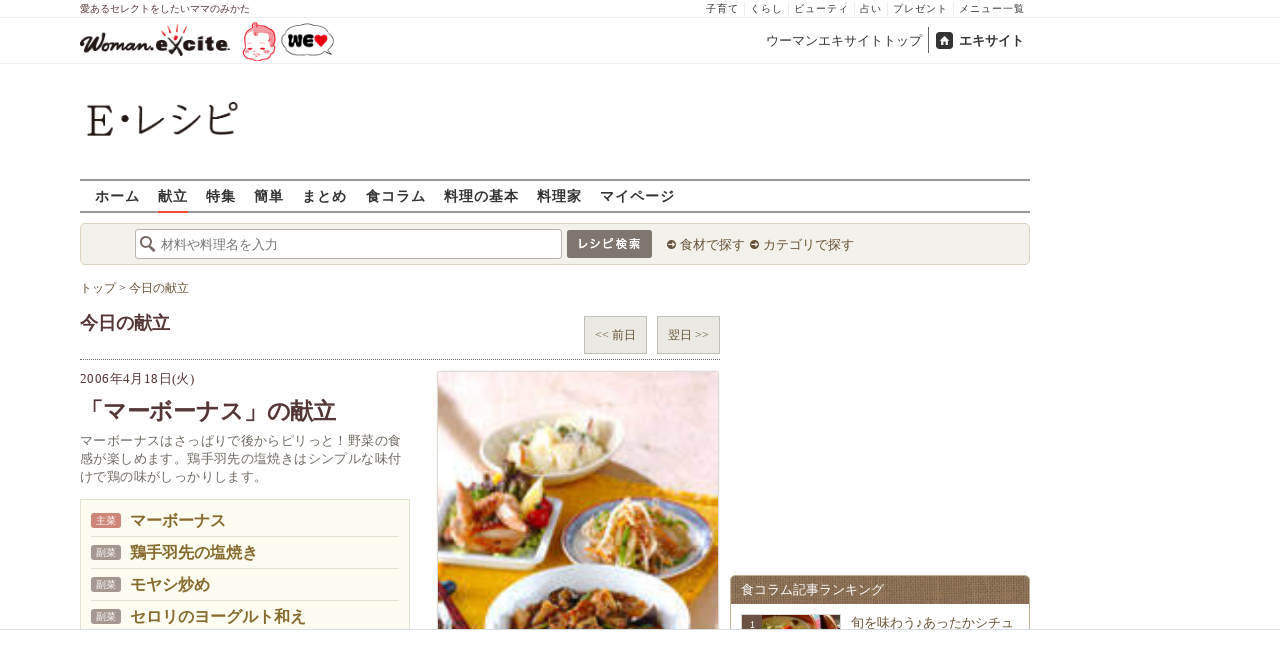

--- FILE ---
content_type: text/html; charset=UTF-8
request_url: https://erecipe.woman.excite.co.jp/menu/20060418/
body_size: 15394
content:
<!DOCTYPE html PUBLIC "-//W3C//DTD XHTML 1.0 Transitional//EN" "http://www.w3.org/TR/xhtml1/DTD/xhtml1-transitional.dtd">
<html xmlns="http://www.w3.org/1999/xhtml" xml:lang="ja" lang="ja" dir="ltr" xmlns:og="http://ogp.me/ns#" xmlns:fb="http://ogp.me/ns/fb#">
<head>
<link rel="preconnect" href="https://stats.g.doubleclick.net">
<link rel="preconnect" href="https://www.googletagmanager.com">
<link rel="preconnect" href="https://www.google.co.jp">
<link rel="preconnect" href="https://www.google.com">
<link rel="preconnect" href="https://analytics.google.com">
<link rel="preconnect" href="https://s.eximg.jp">
<link rel="preconnect" href="https://imgc.eximg.jp">
<link rel="preconnect" href="https://image.excite.co.jp">
<link rel="preconnect" href="https://flux-cdn.com">
<link rel="preconnect" href="https://www.googletagservices.com">
<meta name="google-site-verification" content="V7by7hcwM4fu5AcYgTDt9_fq2EihTK9dYWayTLEoVzQ" />
<meta name="viewport" content="width=device-width, initial-scale=1, viewport-fit=cover" />
<meta name="y_key" content="3ae18c7f723aee62">
<meta name="verify-v1" content="E6m2/JdTcAsWbl/Rs6LcHA+4NG2iKwN6s5MPvITMN+M=" />
<meta http-equiv="Content-Type" content="text/html; charset=UTF-8" />
<title>「マーボーナス」の献立・レシピ - E・レシピ/2006.04.18公開の献立です。</title>
<meta name="description" content="「マーボーナス」の献立/2006.04.18公開の献立です。" />
<meta name="keywords" content="マーボーナス,献立,レシピ,簡単,おいしい,E・レシピ" />
<meta name="referrer" content="unsafe-url">
<meta property="fb:app_id" content="181133748713176">
<meta property="fb:pages" content="180154608775002" />
<meta property="og:title" content="「マーボーナス」の献立・レシピ" />
<meta property="og:type" content="article" />
<meta property="og:image" content="https://image.excite.co.jp/jp/erecipe">
<meta property="og:url" content="https://erecipe.woman.excite.co.jp/menu/20060418/" />
<meta property="og:site_name" content="E・レシピ" />
<meta property="og:description" content="「マーボーナス」の献立/2006.04.18公開の献立です。" />
<meta name="twitter:card" content="gallery">
<meta name="twitter:site" content="@Erecipe">
<meta name="twitter:image0" content="https://image.excite.co.jp/jp/erecipe/recipe/e/1/e1ee89203958d0c58970b402befb9d33/6ae04fa4d4dfa87af7f677b18c1d4798.jpeg">
<meta name="twitter:image1" content="https://image.excite.co.jp/jp/erecipe/recipe/b/d/bd2f511cf37a15e55e2c3248bb82a051/3ea3899777f45718517ec1abd5682454.jpeg">
<meta name="twitter:image2" content="https://image.excite.co.jp/jp/erecipe/recipe/f/f/ff0084e47773ff94dbb561acb08bcebb/0bfd29118aa79d0608f625fa18abbf52.jpeg">
<meta name="twitter:image3" content="https://image.excite.co.jp/jp/erecipe/recipe/e/f/ef13d16667b529ac32f73499fd778b79/b19300233997e9a029a0bb1a57a18d69.jpeg">
<meta name="twitter:title" content="「マーボーナス」の献立・レシピ">
<meta name="twitter:description" content="「マーボーナス」の献立/2006.04.18公開の献立です。">
<meta name="p:domain_verify" content="07b2bf0e60cd291657fd0c8c80b08bf9" />
<link media="screen" href="https://image.excite.co.jp/jp/erecipe/css/main.min.css?1751966750" rel="stylesheet" type="text/css">
<link media="screen" href="//image.excite.co.jp/jp/erecipe/css/jquery-ui-1.10.3.custom.min.css" rel="stylesheet" type="text/css">
<link rel="manifest" href="/manifest.json"/>
<script async type="text/javascript" src="/app.js?1751966750"></script>
<script>
var googletag = googletag || {};
googletag.cmd = googletag.cmd || [];
</script>
<script src="https://image.excite.co.jp/jp/ox/gpt/display/pc/erecipe/pc_erecipe_interstitial.js"></script>
<script src="//image.excite.co.jp/jp/ox/gpt/pc_erecipe.js"></script>
<link rel="stylesheet" href="https://image.excite.co.jp/jp/ox/gpt/erecipe.css">
<script type="text/javascript">
                    var bear_loading = new Array("loading", "<img src=https://image.excite.co.jp/jp/erecipe/bear/image/loading.gif>");
                    var bear_sign = new Array("<span style='color:red; font-size:10px'>*</span>");
                </script>
<link rel="shortcut icon" href="https://image.excite.co.jp/jp/recipe/pc/favicon/favicon.ico" />
<link rel="alternate" media="only screen and (max-width: 640px)" href="https://erecipe.woman.excite.co.jp/sp/menu/20060418/" />
<style type="text/css">
.ad-aside-billboard,
.ad-aside-rectangle {
margin: 10px 0;
text-align: center;
display: flex;
justify-content: space-evenly;
align-items: center;
}
.ad-aside-billboard {
height: 180px;
min-height: 180px;
}
.ad-aside-rectangle {
min-height: 280px;
}
.ad-aside_other_infeed {
min-height: 102px;
margin-bottom: 20px;
}
.ad-aside_newrecipe_infeed,
.ad-aside_newcolumn_infeed {
display: flex;
align-items: center;
min-height: 84px;
background: url(https://s.eximg.jp/woman/jp/woman/img/common/noad.png) center center/15% auto no-repeat;
}
.ad-aside_newrecipe_infeed > div,
.ad-aside_newcolumn_infeed > div {
width: 100%;
}
.ad-aside_newcolumn_infeed,
.ad-aside_newrecipe_infeed {
margin-bottom: var(--def-space);
}
.gpt_pc_erecipe_mainecolumn_rec_wrap {
display: flex;
justify-content: space-evenly;
width: 100%;
}
#gpt_pc_erecipe_overlay {
display: none;
position: fixed;
bottom: 0;
left: 0;
right: 0;
z-index: 100;
overflow: hidden;
background-color: #fff;
border-top: 1px solid #d6dee5;
width: 100%;
height: 90px;
}
#aniBox {
max-height: 280px;
}
</style>
<link rel="canonical" href="https://erecipe.woman.excite.co.jp/menu/20060418/" />
<script>(function(w,d,s,l,i){w[l]=w[l]||[];w[l].push({'gtm.start':
new Date().getTime(),event:'gtm.js'});var f=d.getElementsByTagName(s)[0],
j=d.createElement(s),dl=l!='dataLayer'?'&l='+l:'';j.async=true;j.src=
'https://www.googletagmanager.com/gtm.js?id='+i+dl;f.parentNode.insertBefore(j,f);
})(window,document,'script','dataLayer','GTM-T6RBMCD');</script>
<script async src="https://www.googletagmanager.com/gtag/js?id=G-EMKETDG1HE"></script>
<script>
window.dataLayer = window.dataLayer || [];
function gtag(){dataLayer.push(arguments);}
gtag('js', new Date());
var ga4Params = {
'user_status': 'Eレシピ/未ログイン',
};
var pathnameMatch = location.pathname.match('^(?:\/sp)?(/[a-zA-Z\-_]*/)');
ga4Params.content_group = pathnameMatch !== null && pathnameMatch[1] !== null ? pathnameMatch[1] : '/';
gtag('config', 'G-EMKETDG1HE', ga4Params);
var sendEvent = function (category, action, label) {
gtag('event', action, {'event_category': category, 'event_label': label});
};
var logEvent = function (eventName, eventParams) {
gtag('event', eventName, eventParams);
};
var sendImpression = function (category, action, label) {
if (category === undefined || action === undefined || label === undefined) {
return;
}
gtag('event', action, {'event_category': category, 'event_label': label, 'non_interaction': true});
};
</script>
</head>
<body>
<noscript><iframe src="https://www.googletagmanager.com/ns.html?id=GTM-T6RBMCD"
height="0" width="0" style="display:none;visibility:hidden"></iframe></noscript>
<!--wrap-->
<div id="wrap">
<div id="headerwrapper">
<div id="header_line">
<div class="header_inner_width">
<span>愛あるセレクトをしたいママのみかた</span>
<ul id="service_link">
<li><a href="https://woman.excite.co.jp/child/" onclick="sendEvent('PC_Header', 'Upperlinks', '子育て');">子育て</a></li>
<li><a href="https://woman.excite.co.jp/lifestyle/" onclick="sendEvent('PC_Header', 'Upperlinks', 'くらし');">くらし</a></li>
<li><a href="https://woman.excite.co.jp/beauty/" onclick="sendEvent('PC_Header', 'Upperlinks', 'ビューティ');">ビューティ</a></li>
<li><a href="https://fortune.woman.excite.co.jp" onclick="sendEvent('PC_Header', 'Upperlinks', '占い');">占い</a></li>
<li><a href="https://woman.excite.co.jp/present/" onclick="sendEvent('PC_Header', 'Upperlinks', 'プレゼント');">プレゼント</a></li>
<li><a href="https://woman.excite.co.jp/sitemap/" onclick="sendEvent('PC_Header', 'Upperlinks', 'メニュー一覧');">メニュー一覧</a></li>
</ul>
</div>
</div>
<div id="header">
<div id="common_header">
<a href="https://woman.excite.co.jp/" id="logo"><img src="//image.excite.co.jp/jp/woman/110829/header/header_logo_content.gif" alt="ウーマンエキサイト - woman.excite -" width="150" border="0" class=""></a><a href="https://woman.excite.co.jp/welovebaby/" style="display:block;position:absolute;left:160px;top:3px" onclick="sendEvent('PC_Header', 'WeLove_Logo', 'Link');"><img src="//s.eximg.jp/woman/jp/welove/img/welove_link.png" alt="「WEラブ赤ちゃん」プロジェクト" height="40px"></a>
<ul id="exControl">
<li><a href="https://woman.excite.co.jp/">ウーマンエキサイトトップ</a></li>
<li class="home"><a href="https://www.excite.co.jp">エキサイト</a></li>
</ul>
</div>
</div>
</div>            </div>
<div id="subservicelogo_wrap">
<a href="/" class="serviceLogo"><img src="https://image.excite.co.jp/jp/erecipe/erecipe_2016.png" alt="Ｅ・レシピ" height="34" /></a>
<div class="fR">
<div id="gpt_pc_erecipe_banner">
</div>
</div>
</div>
<div id="subnavi" class="ovH">
<ul>
<li><a href="/" >ホーム</a></li>
<li>
<a href="/menu/"  class="current" >献立</a>
</li>
<li>
<a href="/features/" >特集</a>
</li>
<li>
<a href="/easy/" >簡単</a>
</li>
<li>
<a href="/matome/" >まとめ</a>
</li>
<li>
<a href="/article/" >食コラム</a>
</li>
<li>
<a href="/basic/" >料理の基本</a>
</li>
<li>
<a href="/profile/" >料理家</a>
</li>
<li>
<a href="/my/" >マイページ</a>
</li>
</ul>
</div>
<!--search_sub-->
<div id="search_sub_wrap">
<div id="search_sub" >
<div class="srcbox">
<div class="fL">
<form action="/search/" method="get" name="headerForm" onSubmit="return searchRecipeHeaderForm(document.headerForm, document.form);">
<input type="text" id="header_search_word" name="word"  placeholder="材料や料理名を入力" class="search_word" autocomplete="off">
<input name="submit" value="レシピ検索" type="image" src="https://image.excite.co.jp/jp/erecipe/search_btn_amu.png" />
</form>
</div>
<div class="fL">
<ul id="sch_inner">
<li><a href="/food/" onclick="sendEvent('common', 'searchbox', 'material');">食材で探す</a></li>
<li><a href="/category/" onclick="sendEvent('common', 'searchbox', 'conditions');">カテゴリで探す</a></li>
</ul>
</div>
</div>
</div>
</div>
<div id="content">
<div id="main">
<div id="bread_box">
<div id="bread">
<ol itemscope itemtype="https://schema.org/BreadcrumbList">
<li itemprop="itemListElement" itemscope itemtype="https://schema.org/ListItem">
<a itemprop="item" href="/">
<span itemprop="name">トップ</span>
</a>
<meta itemprop="position" content="1"/>
&gt;         </li>
<li itemprop="itemListElement" itemscope itemtype="https://schema.org/ListItem">
<a itemprop="item" href="/menu/">
<span itemprop="name">今日の献立</span>
</a>
<meta itemprop="position" content="2"/>
</li>
</ol>        </div>
</div>
<div id="contenttitle">
<h1 class="dir">今日の献立</h1>
<div class="control">
<a href="/menu/20060417/" class="fl tintbtn" style="margin-right: 10px;">
&lt;&lt;&nbsp;前日
</a>
<a href="/menu/20060419/" class="fl tintbtn">
翌日&nbsp;&gt;&gt;
</a>
</div>
</div>
<div class="mB10" id="daymenu">
<div class="mainRecipe">
<div class="inner">
<p>
2006年4月18日(火)
</p>
<strong>「マーボーナス」の献立</strong>
<p class="read">マーボーナスはさっぱりで後からピリっと！野菜の食感が楽しめます。鶏手羽先の塩焼きはシンプルな味付けで鶏の味がしっかりします。</p>
<div class="menusmmry">
<ul>
<li>
<span class="maindish_icon ">主菜</span>
<a href="/detail/e1ee89203958d0c58970b402befb9d33.html" class="recipename">
マーボーナス
</a>
</li>
<li>
<span class="maindish_icon  other_icon">副菜</span>
<a href="/detail/bd2f511cf37a15e55e2c3248bb82a051.html" class="recipename">
鶏手羽先の塩焼き
</a>
</li>
<li>
<span class="maindish_icon  other_icon">副菜</span>
<a href="/detail/ff0084e47773ff94dbb561acb08bcebb.html" class="recipename">
モヤシ炒め
</a>
</li>
<li>
<span class="maindish_icon  other_icon">副菜</span>
<a href="/detail/ef13d16667b529ac32f73499fd778b79.html" class="recipename">
セロリのヨーグルト和え
</a>
</li>
</ul>
</div>
<a href="/shopping/?recipe_id[]=e1ee89203958d0c58970b402befb9d33&recipe_id[]=bd2f511cf37a15e55e2c3248bb82a051&recipe_id[]=ff0084e47773ff94dbb561acb08bcebb&recipe_id[]=ef13d16667b529ac32f73499fd778b79" class="fr mark">
お買物リストを作成
</a>
</div>
<img src="https://imgc.eximg.jp/i=https%253A%252F%252Fimage.excite.co.jp%252Fjp%252Ferecipe%252Fmenu%252F200616%252F060418.jpg&small=290&quality=70&type=jpg" alt="マーボーナスの献立" width="280" class="fr thmb mT2 mB2 mR2">
</div>
<div class="socialModule socialModule-text">
<span class="xBtn smBtn">
<a href="http://x.com/share?count=horizontal&original_referer=https%3A%2F%2Ferecipe.woman.excite.co.jp%2Fmenu%2F20060418%2F&text=%E3%80%8C%E3%83%9E%E3%83%BC%E3%83%9C%E3%83%BC%E3%83%8A%E3%82%B9%E3%80%8D%E3%81%AE%E7%8C%AE%E7%AB%8B%E3%83%BB%E3%83%AC%E3%82%B7%E3%83%94&url=https%3A%2F%2Ferecipe.woman.excite.co.jp%2Fmenu%2F20060418%2F&via=Erecipe" onclick="sendEvent('socialBtn', 'x', '「マーボーナス」の献立・レシピ'); return false;">
<span class="smTxt">
<svg width="21" height="22" viewBox="0 0 21 22" fill="none" xmlns="http://www.w3.org/2000/svg">
<g clip-path="url(#clip0_281_114)">
<path d="M12.4978 9.31543L20.3156 0H18.463L11.675 8.08857L6.25328 0H0L8.19858 12.2313L0 22H1.85273L9.02125 13.4583L14.7469 22H21.0002L12.4976 9.31543H12.4982H12.4978ZM9.9603 12.3389L9.12958 11.121L2.52018 1.42957H5.36568L10.6997 9.25085L11.5304 10.4687L18.4639 20.6352H15.6184L9.96048 12.3392V12.3387L9.9603 12.3389Z" fill="white"/>
</g>
<defs>
<clipPath id="clip0_281_114">
<rect width="21" height="22" fill="white"/>
</clipPath>
</defs>
</svg>        Xで教える
</span>
</a>
</span>
<span class="facebookBtn smBtn">
<a href="http://www.facebook.com/sharer.php?u=https%3A%2F%2Ferecipe.woman.excite.co.jp%2Fmenu%2F20060418%2F&t=%E3%80%8C%E3%83%9E%E3%83%BC%E3%83%9C%E3%83%BC%E3%83%8A%E3%82%B9%E3%80%8D%E3%81%AE%E7%8C%AE%E7%AB%8B%E3%83%BB%E3%83%AC%E3%82%B7%E3%83%94" target="_blank" onclick="sendEvent('socialBtn', 'facebook', '「マーボーナス」の献立・レシピ'); return false;">
<span class="smTxt">
<img class="lazy" src="https://image.excite.co.jp/jp/erecipe/place-hold.gif" data-src="https://image.excite.co.jp/jp/erecipe/img/facebook.png" width="40" height="40" alt="">Facebookで教える
</span>
</a>
</span>
</div>
<script type="text/javascript">
  var openLinkWindow = function() {
    var w = 640;
    var h = 500;
    var x = (window.innerWidth - w) / 2;
    var y = (window.innerHeight - h) / 2;
    window.open(this.href, "WindowName", "screenX=" + x + ",screenY=" + y + ",left=" + x +",top=" + y + ",width=" + w + ",height=" + h);
    return false;
  };
  var elements = document.querySelectorAll('.socialModule-text .smBtn a');
  for (var i = 0; i < elements.length; ++i) {
      elements[i].addEventListener('click', openLinkWindow, false);
  }
</script>
<ul id="menudetail">
<li>
<a href="/detail/e1ee89203958d0c58970b402befb9d33.html">
<img src="https://image.excite.co.jp/jp/erecipe/place-hold.gif" data-src="https://imgc.eximg.jp/i=https%253A%252F%252Fimage.excite.co.jp%252Fjp%252Ferecipe%252Frecipe%252Fe%252F1%252Fe1ee89203958d0c58970b402befb9d33%252F6ae04fa4d4dfa87af7f677b18c1d4798.jpeg&small=208&quality=70&type=jpeg" alt="マーボーナス" width="208" class="thmb fl mL2 lazy">
</a>
<div>
<h2>
<span class="maindish_icon">主菜</span>
<a href="/detail/e1ee89203958d0c58970b402befb9d33.html"
class="recipename">
マーボーナス
</a>
</h2>
<dl class="subinfo">
<dt>調理時間:</dt><dd>25分</dd>
<dt>カロリー:</dt><dd>243kcal</dd>
</dl>
<dl class="subinfo">
<dt class="mt">主材料:</dt><dd class="reverse">
<a href="/food/meat/pork/39/">
豚ひき肉
</a>
&nbsp;
<a href="/food/vegetable/yasai/149/">
ナス
</a>
&nbsp;
<a href="/food/vegetable/p_vegetable/679/">
水煮タケノコ
</a>
&nbsp;
<a href="/food/vegetable/yasai/584/">
白ネギ
</a>
&nbsp;
<a href="/food/vegetable/yasai/551/">
サヤインゲン
</a>
&nbsp;
<a href="/food/vegetable/yasai/633/">
ショウガ
</a>
&nbsp;
<a href="/food/vegetable/yasai/170/">
ニンニク
</a>
&nbsp;
<a href="/food/drink/alcohol/519/">
酒
</a>
&nbsp;
<a href="/food/drink/o_drink/562/">
水
</a>
&nbsp;
<a href="/food/drink/o_drink/562/">
水
</a>
&nbsp;
</dd>
</dl>
<p class="read"></p>
</div>
</li>
<li>
<a href="/detail/bd2f511cf37a15e55e2c3248bb82a051.html">
<img src="https://image.excite.co.jp/jp/erecipe/place-hold.gif" data-src="https://imgc.eximg.jp/i=https%253A%252F%252Fimage.excite.co.jp%252Fjp%252Ferecipe%252Frecipe%252Fb%252Fd%252Fbd2f511cf37a15e55e2c3248bb82a051%252F3ea3899777f45718517ec1abd5682454.jpeg&small=208&quality=70&type=jpeg" alt="鶏手羽先の塩焼き" width="208" class="thmb fl mL2 lazy">
</a>
<div>
<h2>
<span class="maindish_icon other_icon">副菜</span>
<a href="/detail/bd2f511cf37a15e55e2c3248bb82a051.html"
class="recipename">
鶏手羽先の塩焼き
</a>
</h2>
<dl class="subinfo">
<dt>調理時間:</dt><dd>15分</dd>
<dt>カロリー:</dt><dd>70kcal</dd>
</dl>
<dl class="subinfo">
<dt class="mt">主材料:</dt><dd class="reverse">
<a href="/food/meat/chicken/21/">
鶏手羽先
</a>
&nbsp;
<a href="/food/drink/alcohol/519/">
酒
</a>
&nbsp;
<a href="/food/vegetable/yasai/189/">
サニーレタス
</a>
&nbsp;
<a href="/food/vegetable/yasai/691/">
プチトマト
</a>
&nbsp;
<a href="/food/fruit/kudamono/309/">
レモン
</a>
&nbsp;
</dd>
</dl>
<p class="read"></p>
</div>
</li>
<li>
<a href="/detail/ff0084e47773ff94dbb561acb08bcebb.html">
<img src="https://image.excite.co.jp/jp/erecipe/place-hold.gif" data-src="https://imgc.eximg.jp/i=https%253A%252F%252Fimage.excite.co.jp%252Fjp%252Ferecipe%252Frecipe%252Ff%252Ff%252Fff0084e47773ff94dbb561acb08bcebb%252F0bfd29118aa79d0608f625fa18abbf52.jpeg&small=208&quality=70&type=jpeg" alt="モヤシ炒め" width="208" class="thmb fl mL2 lazy">
</a>
<div>
<h2>
<span class="maindish_icon other_icon">副菜</span>
<a href="/detail/ff0084e47773ff94dbb561acb08bcebb.html"
class="recipename">
モヤシ炒め
</a>
</h2>
<dl class="subinfo">
<dt>調理時間:</dt><dd>15分</dd>
<dt>カロリー:</dt><dd>62kcal</dd>
</dl>
<dl class="subinfo">
<dt class="mt">主材料:</dt><dd class="reverse">
<a href="/food/vegetable/yasai/267/">
モヤシ
</a>
&nbsp;
<a href="/food/vegetable/yasai/166/">
玉ネギ
</a>
&nbsp;
<a href="/food/vegetable/yasai/229/">
ニンジン
</a>
&nbsp;
<a href="/food/vegetable/yasai/244/">
ピーマン
</a>
&nbsp;
<a href="/food/seafood/p_fish/804/">
かつお節
</a>
&nbsp;
</dd>
</dl>
<p class="read"></p>
</div>
</li>
<li class="last">
<a href="/detail/ef13d16667b529ac32f73499fd778b79.html">
<img src="https://image.excite.co.jp/jp/erecipe/place-hold.gif" data-src="https://imgc.eximg.jp/i=https%253A%252F%252Fimage.excite.co.jp%252Fjp%252Ferecipe%252Frecipe%252Fe%252Ff%252Fef13d16667b529ac32f73499fd778b79%252Fb19300233997e9a029a0bb1a57a18d69.jpeg&small=208&quality=70&type=jpeg" alt="セロリのヨーグルト和え" width="208" class="thmb fl mL2 lazy">
</a>
<div>
<h2>
<span class="maindish_icon other_icon">副菜</span>
<a href="/detail/ef13d16667b529ac32f73499fd778b79.html"
class="recipename">
セロリのヨーグルト和え
</a>
</h2>
<dl class="subinfo">
<dt>調理時間:</dt><dd>10分</dd>
<dt>カロリー:</dt><dd>71kcal</dd>
</dl>
<dl class="subinfo">
<dt class="mt">主材料:</dt><dd class="reverse">
<a href="/food/vegetable/yasai/195/">
セロリ
</a>
&nbsp;
<a href="/food/vegetable/yasai/655/">
新玉ネギ
</a>
&nbsp;
<a href="/food/fruit/kudamono/344/">
リンゴ
</a>
&nbsp;
<a href="/food/fruit/kudamono/591/">
レモン汁
</a>
&nbsp;
<a href="/food/vegetable/p_vegetable/585/">
ドライパセリ
</a>
&nbsp;
<a href="/food/egg_milk/dairy_products/579/">
プレーンヨーグルト
</a>
&nbsp;
<a href="/food/fruit/kudamono/591/">
レモン汁
</a>
&nbsp;
</dd>
</dl>
<p class="read"></p>
</div>
</li>
</ul>
</div>
<div class="sqbox">
<h2 class="mL10 mT10">同じ週の献立</h2>
<ul class="pastweek mT10">
<li class="rcpnm">
<a href="/menu/20060417/" class="recipename">
<span>
4月17日(月)
</span>
<img class="lazy" src="https://image.excite.co.jp/jp/erecipe/place-hold.gif" data-src="https://imgc.eximg.jp/i=https%253A%252F%252Fimage.excite.co.jp%252Fjp%252Ferecipe%252Fmenu%252F200616%252F060417.jpg&small=100&quality=70&type=jpg" alt="蒲焼のタレで！簡単ウナギの炊き込みご飯の献立" border="0" width="69">
<span class="title">蒲焼のタレで！簡単ウナギの炊き込みご飯</span>
</a>
</li>
<li class="rcpnm">
<a href="/menu/20060418/" class="recipename">
<span>
4月18日(火)
</span>
<img class="lazy" src="https://image.excite.co.jp/jp/erecipe/place-hold.gif" data-src="https://imgc.eximg.jp/i=https%253A%252F%252Fimage.excite.co.jp%252Fjp%252Ferecipe%252Fmenu%252F200616%252F060418.jpg&small=100&quality=70&type=jpg" alt="マーボーナスの献立" border="0" width="69">
<span class="title">マーボーナス</span>
</a>
</li>
<li class="rcpnm">
<a href="/menu/20060419/" class="recipename">
<span>
4月19日(水)
</span>
<img class="lazy" src="https://image.excite.co.jp/jp/erecipe/place-hold.gif" data-src="https://imgc.eximg.jp/i=https%253A%252F%252Fimage.excite.co.jp%252Fjp%252Ferecipe%252Fmenu%252F200616%252F060419.jpg&small=100&quality=70&type=jpg" alt="春キャベツの炒め物の献立" border="0" width="69">
<span class="title">春キャベツの炒め物</span>
</a>
</li>
<li class="rcpnm">
<a href="/menu/20060420/" class="recipename">
<span>
4月20日(木)
</span>
<img class="lazy" src="https://image.excite.co.jp/jp/erecipe/place-hold.gif" data-src="https://imgc.eximg.jp/i=https%253A%252F%252Fimage.excite.co.jp%252Fjp%252Ferecipe%252Fmenu%252F200616%252F060420.jpg&small=100&quality=70&type=jpg" alt="鶏手羽元のカレー煮の献立" border="0" width="69">
<span class="title">鶏手羽元のカレー煮</span>
</a>
</li>
<li class="rcpnm">
<a href="/menu/20060421/" class="recipename">
<span>
4月21日(金)
</span>
<img class="lazy" src="https://image.excite.co.jp/jp/erecipe/place-hold.gif" data-src="https://imgc.eximg.jp/i=https%253A%252F%252Fimage.excite.co.jp%252Fjp%252Ferecipe%252Fmenu%252F200616%252F060421.jpg&small=100&quality=70&type=jpg" alt="ソラ豆ミニクロケットの献立" border="0" width="69">
<span class="title">ソラ豆ミニクロケット</span>
</a>
</li>
<li class="rcpnm">
<a href="/menu/20060422/" class="recipename">
<span>
4月22日(土)
</span>
<img class="lazy" src="https://image.excite.co.jp/jp/erecipe/place-hold.gif" data-src="https://imgc.eximg.jp/i=https%253A%252F%252Fimage.excite.co.jp%252Fjp%252Ferecipe%252Fmenu%252F200616%252F060422.jpg&small=100&quality=70&type=jpg" alt="なごり桜ご飯の献立" border="0" width="69">
<span class="title">なごり桜ご飯</span>
</a>
</li>
<li class="rcpnm">
<a href="/menu/20060423/" class="recipename">
<span>
4月23日(日)
</span>
<img class="lazy" src="https://image.excite.co.jp/jp/erecipe/place-hold.gif" data-src="https://imgc.eximg.jp/i=https%253A%252F%252Fimage.excite.co.jp%252Fjp%252Ferecipe%252Fmenu%252F200616%252F060423.jpg&small=100&quality=70&type=jpg" alt="豆乳グラタンの献立" border="0" width="69">
<span class="title">豆乳グラタン</span>
</a>
</li>
</ul>
<p><a href="/new_regulars/2006_16/" class="fr mark mB10" style="margin-right: 10px;">詳しく見る</a></p>
</div>
<div class="mT10">
<div class="ad-aside-rectangle">
<div id="gpt_pc_erecipe_footer_left"></div>
<div id="gpt_pc_erecipe_footer_right"></div>
</div>
</div>
</div>
<!-- 右カラム-->
<div id="sub">
<div class="ad01" >
<div class="ad-aside-rectangle">
<div id="gpt_pc_erecipe_1st_rectangle">
</div>
</div>
</div>
<div class="relate mT10 mB10">
<div class="brown_header">食コラム記事ランキング</div>
<ul class="thmblist">
<li class="rcpnm">
<a href="/article/E1762403631471/" class="imgBox">
<div class="thmbwrap posrltv">
<img class="lazy recipeimg" src="https://image.excite.co.jp/jp/erecipe/place-hold.gif"
data-src="https://imgc.eximg.jp/i=https%253A%252F%252Fs.eximg.jp%252Fexpub%252Ffeed%252FORIGINAL%252F9999%252FE1762403631471%252F202511061335081.jpeg&small=115&quality=70&type=jpeg" alt="旬を味わう♪あったかシチューレシピ8選～「家族からも好評！」の声が集まる人気メニュー" width="115">
<span class="rankingbadge posabsl">1</span>
</div>
旬を味わう♪あったかシチューレシピ8選～「家族からも好評！」の声が集…            </a>
</li>
<li class="rcpnm">
<a href="/article/E1758030547479/" class="imgBox">
<div class="thmbwrap posrltv">
<img class="lazy recipeimg" src="https://image.excite.co.jp/jp/erecipe/place-hold.gif"
data-src="https://imgc.eximg.jp/i=https%253A%252F%252Fs.eximg.jp%252Fexpub%252Ffeed%252FORIGINAL%252F9999%252FE1758030547479%252F20250919164627001.jpeg&small=115&quality=70&type=jpeg" alt="【秋限定のご褒美】洋梨レシピ5選～ラ・フランスの生産は日本だけ？など意外な真実や食べ頃も紹介" width="115">
<span class="rankingbadge posabsl">2</span>
</div>
【秋限定のご褒美】洋梨レシピ5選～ラ・フランスの生産は日本だけ？など…            </a>
</li>
<li class="rcpnm">
<a href="/article/E1762230350459/" class="imgBox">
<div class="thmbwrap posrltv">
<img class="lazy recipeimg" src="https://image.excite.co.jp/jp/erecipe/place-hold.gif"
data-src="https://imgc.eximg.jp/i=https%253A%252F%252Fs.eximg.jp%252Fexpub%252Ffeed%252FORIGINAL%252F9999%252FE1762230350459%252F202511041336321.jpeg&small=115&quality=70&type=jpeg" alt="注目のオムレツレシピ10選〜定番から包まない新食感まで！卵をきれいに焼くコツも要チェック" width="115">
<span class="rankingbadge posabsl">3</span>
</div>
注目のオムレツレシピ10選〜定番から包まない新食感まで！卵をきれいに…            </a>
</li>
<li class="rcpnm">
<a href="/article/E1761275986443/" class="imgBox">
<div class="thmbwrap posrltv">
<img class="lazy recipeimg" src="https://image.excite.co.jp/jp/erecipe/place-hold.gif"
data-src="https://imgc.eximg.jp/i=https%253A%252F%252Fs.eximg.jp%252Fexpub%252Ffeed%252FORIGINAL%252F9999%252FE1761275986443%252F202510241317171.jpeg&small=115&quality=70&type=jpeg" alt="10分以内で作れる【小松菜の中華おかず】子どもが喜ぶナムルや炒め物など5選！忙しい日に最適" width="115">
<span class="rankingbadge posabsl">4</span>
</div>
10分以内で作れる【小松菜の中華おかず】子どもが喜ぶナムルや炒め物な…            </a>
</li>
<li class="rcpnm">
<a href="/article/E1762413112444/" class="imgBox">
<div class="thmbwrap posrltv">
<img class="lazy recipeimg" src="https://image.excite.co.jp/jp/erecipe/place-hold.gif"
data-src="https://imgc.eximg.jp/i=https%253A%252F%252Fs.eximg.jp%252Fexpub%252Ffeed%252FORIGINAL%252F9999%252FE1762413112444%252F202511061614581.jpg&small=115&quality=70&type=jpg" alt="ふわもち食感がクセになる！豚キャベツボール【もあいかすみの一品で大満足「働楽ごはん」47】" width="115">
<span class="rankingbadge posabsl">5</span>
</div>
ふわもち食感がクセになる！豚キャベツボール【もあいかすみの一品で大満…            </a>
</li>
</ul>
</div>
<div class="mT10">
<div class="ad-aside-rectangle">
<div id="gpt_pc_erecipe_2nd_rectangle" class="ad-aside-rectangle">
</div>
</div>
</div>
<div class="relate mT10 mB10" style="height:320px;">
<div class="brown_header">最新のおいしい！</div>
<ul class="thmblist">
<div id="slider">
<li>
<a onclick="sendEvent('detail', 'timeline_oishii', 'クリームチーズサンド');" href="/detail/6da0345c0d2d567003f34099900ce542.html" class="recipename">
<span class="thmbwrapright"><img class="lazy" src="https://image.excite.co.jp/jp/erecipe/place-hold.gif" data-src="https://imgc.eximg.jp/i=https%253A%252F%252Fimage.excite.co.jp%252Fjp%252Ferecipe%252Frecipe_thumb%252F6%252Fd%252F6da0345c0d2d567003f34099900ce542%252Fh%252F800%252Ff4909b823607ee57e891e1bef9450eb7.jpeg&small=240&quality=70&type=jpeg" alt="クリームチーズサンド" width="115"></span>
クリームチーズサンド</a> がおいしい！<br />
<p class="smaller" style="color:#A0A0A0">
ゲストさん
14:41
</p>
</li>
<li>
<a onclick="sendEvent('detail', 'timeline_oishii', '赤ワインに合うミニトマトのブルスケッタ');" href="/detail/7b7992b608cb8763c93bbb3655c0f94d.html" class="recipename">
<span class="thmbwrapright"><img class="lazy" src="https://image.excite.co.jp/jp/erecipe/place-hold.gif" data-src="https://imgc.eximg.jp/i=https%253A%252F%252Fimage.excite.co.jp%252Fjp%252Ferecipe%252Frecipe_thumb%252F7%252Fb%252F7b7992b608cb8763c93bbb3655c0f94d%252Fh%252F800%252F0ce52f091069bce582eba7970c2768a7.jpeg&small=240&quality=70&type=jpeg" alt="赤ワインに合うミニトマトのブルスケッタ" width="115"></span>
赤ワインに合うミニトマトのブルスケッタ</a> がおいしい！<br />
<p class="smaller" style="color:#A0A0A0">
ukiyo31235さん
13:32
</p>
</li>
<li>
<a onclick="sendEvent('detail', 'timeline_oishii', '豚肉とタケノコのオイスターチャーハン');" href="/detail/3f03d6796b80904f7e0c1b69d69a15aa.html" class="recipename">
<span class="thmbwrapright"><img class="lazy" src="https://image.excite.co.jp/jp/erecipe/place-hold.gif" data-src="https://imgc.eximg.jp/i=https%253A%252F%252Fimage.excite.co.jp%252Fjp%252Ferecipe%252Frecipe_thumb%252F3%252Ff%252F3f03d6796b80904f7e0c1b69d69a15aa%252Fh%252F800%252F78689f5b334d657d4f0379029bb9ff83.jpeg&small=240&quality=70&type=jpeg" alt="豚肉とタケノコのオイスターチャーハン" width="115"></span>
豚肉とタケノコのオイスターチャーハン</a> がおいしい！<br />
<p class="smaller" style="color:#A0A0A0">
ukiyo31235さん
13:32
</p>
</li>
<li>
<a onclick="sendEvent('detail', 'timeline_oishii', '根菜のピリ辛漬け');" href="/detail/f44c537f9022fbadadfd424ef60a0a75.html" class="recipename">
<span class="thmbwrapright"><img class="lazy" src="https://image.excite.co.jp/jp/erecipe/place-hold.gif" data-src="https://imgc.eximg.jp/i=https%253A%252F%252Fimage.excite.co.jp%252Fjp%252Ferecipe%252Frecipe_thumb%252Ff%252F4%252Ff44c537f9022fbadadfd424ef60a0a75%252Fh%252F800%252F8168dd984a48652545e790c1d1e5b779.jpeg&small=240&quality=70&type=jpeg" alt="根菜のピリ辛漬け" width="115"></span>
根菜のピリ辛漬け</a> がおいしい！<br />
<p class="smaller" style="color:#A0A0A0">
ゲストさん
09:13
</p>
</li>
<li>
<a onclick="sendEvent('detail', 'timeline_oishii', '失敗しない！ステーキの焼き方 プロの味 by 金丸利恵さん');" href="/detail/e9e88ffb6c0828d0a607bed5d15eab5d.html" class="recipename">
<span class="thmbwrapright"><img class="lazy" src="https://image.excite.co.jp/jp/erecipe/place-hold.gif" data-src="https://imgc.eximg.jp/i=https%253A%252F%252Fimage.excite.co.jp%252Fjp%252Ferecipe%252Frecipe_thumb%252Fe%252F9%252Fe9e88ffb6c0828d0a607bed5d15eab5d%252Fh%252F800%252Fb928ceee4f6cb41d554f2df714273eee.jpeg&small=240&quality=70&type=jpeg" alt="失敗しない！ステーキの焼き方 プロの味 by 金丸利恵さん" width="115"></span>
失敗しない！ステーキの焼き方 プロの味 by 金丸利恵さん</a> がおいしい！<br />
<p class="smaller" style="color:#A0A0A0">
ゲストさん
06:21
</p>
</li>
<li>
<a onclick="sendEvent('detail', 'timeline_oishii', '白菜とささ身の和え物');" href="/detail/2f146ab4138732757b864c02dec641c1.html" class="recipename">
<span class="thmbwrapright"><img class="lazy" src="https://image.excite.co.jp/jp/erecipe/place-hold.gif" data-src="https://imgc.eximg.jp/i=https%253A%252F%252Fimage.excite.co.jp%252Fjp%252Ferecipe%252Frecipe_thumb%252F2%252Ff%252F2f146ab4138732757b864c02dec641c1%252Fh%252F800%252Fcea8e48661dbc6bd5ca02f1f3c8f42c9.jpeg&small=240&quality=70&type=jpeg" alt="白菜とささ身の和え物" width="115"></span>
白菜とささ身の和え物</a> がおいしい！<br />
<p class="smaller" style="color:#A0A0A0">
ゲストさん
06:13
</p>
</li>
<li>
<a onclick="sendEvent('detail', 'timeline_oishii', '豚肉とタケノコのオイスターチャーハン');" href="/detail/3f03d6796b80904f7e0c1b69d69a15aa.html" class="recipename">
<span class="thmbwrapright"><img class="lazy" src="https://image.excite.co.jp/jp/erecipe/place-hold.gif" data-src="https://imgc.eximg.jp/i=https%253A%252F%252Fimage.excite.co.jp%252Fjp%252Ferecipe%252Frecipe_thumb%252F3%252Ff%252F3f03d6796b80904f7e0c1b69d69a15aa%252Fh%252F800%252F78689f5b334d657d4f0379029bb9ff83.jpeg&small=240&quality=70&type=jpeg" alt="豚肉とタケノコのオイスターチャーハン" width="115"></span>
豚肉とタケノコのオイスターチャーハン</a> がおいしい！<br />
<p class="smaller" style="color:#A0A0A0">
ドラえごんさん
05:44
</p>
</li>
<li>
<a onclick="sendEvent('detail', 'timeline_oishii', '赤ワインに合うミニトマトのブルスケッタ');" href="/detail/7b7992b608cb8763c93bbb3655c0f94d.html" class="recipename">
<span class="thmbwrapright"><img class="lazy" src="https://image.excite.co.jp/jp/erecipe/place-hold.gif" data-src="https://imgc.eximg.jp/i=https%253A%252F%252Fimage.excite.co.jp%252Fjp%252Ferecipe%252Frecipe_thumb%252F7%252Fb%252F7b7992b608cb8763c93bbb3655c0f94d%252Fh%252F800%252F0ce52f091069bce582eba7970c2768a7.jpeg&small=240&quality=70&type=jpeg" alt="赤ワインに合うミニトマトのブルスケッタ" width="115"></span>
赤ワインに合うミニトマトのブルスケッタ</a> がおいしい！<br />
<p class="smaller" style="color:#A0A0A0">
ゲストさん
04:02
</p>
</li>
<li>
<a onclick="sendEvent('detail', 'timeline_oishii', '豚肉とタケノコのオイスターチャーハン');" href="/detail/3f03d6796b80904f7e0c1b69d69a15aa.html" class="recipename">
<span class="thmbwrapright"><img class="lazy" src="https://image.excite.co.jp/jp/erecipe/place-hold.gif" data-src="https://imgc.eximg.jp/i=https%253A%252F%252Fimage.excite.co.jp%252Fjp%252Ferecipe%252Frecipe_thumb%252F3%252Ff%252F3f03d6796b80904f7e0c1b69d69a15aa%252Fh%252F800%252F78689f5b334d657d4f0379029bb9ff83.jpeg&small=240&quality=70&type=jpeg" alt="豚肉とタケノコのオイスターチャーハン" width="115"></span>
豚肉とタケノコのオイスターチャーハン</a> がおいしい！<br />
<p class="smaller" style="color:#A0A0A0">
ゲストさん
03:25
</p>
</li>
<li>
<a onclick="sendEvent('detail', 'timeline_oishii', '豚肉とタケノコのオイスターチャーハン');" href="/detail/3f03d6796b80904f7e0c1b69d69a15aa.html" class="recipename">
<span class="thmbwrapright"><img class="lazy" src="https://image.excite.co.jp/jp/erecipe/place-hold.gif" data-src="https://imgc.eximg.jp/i=https%253A%252F%252Fimage.excite.co.jp%252Fjp%252Ferecipe%252Frecipe_thumb%252F3%252Ff%252F3f03d6796b80904f7e0c1b69d69a15aa%252Fh%252F800%252F78689f5b334d657d4f0379029bb9ff83.jpeg&small=240&quality=70&type=jpeg" alt="豚肉とタケノコのオイスターチャーハン" width="115"></span>
豚肉とタケノコのオイスターチャーハン</a> がおいしい！<br />
<p class="smaller" style="color:#A0A0A0">
ひかるやまもとさん
01:32
</p>
</li>
<li>
<a onclick="sendEvent('detail', 'timeline_oishii', '赤ワインに合うミニトマトのブルスケッタ');" href="/detail/7b7992b608cb8763c93bbb3655c0f94d.html" class="recipename">
<span class="thmbwrapright"><img class="lazy" src="https://image.excite.co.jp/jp/erecipe/place-hold.gif" data-src="https://imgc.eximg.jp/i=https%253A%252F%252Fimage.excite.co.jp%252Fjp%252Ferecipe%252Frecipe_thumb%252F7%252Fb%252F7b7992b608cb8763c93bbb3655c0f94d%252Fh%252F800%252F0ce52f091069bce582eba7970c2768a7.jpeg&small=240&quality=70&type=jpeg" alt="赤ワインに合うミニトマトのブルスケッタ" width="115"></span>
赤ワインに合うミニトマトのブルスケッタ</a> がおいしい！<br />
<p class="smaller" style="color:#A0A0A0">
かかやさん
01:21
</p>
</li>
<li>
<a onclick="sendEvent('detail', 'timeline_oishii', '中華カニ玉風茶碗蒸し');" href="/detail/cc7dcc59cc55b7c380869a4cbc6dea82.html" class="recipename">
<span class="thmbwrapright"><img class="lazy" src="https://image.excite.co.jp/jp/erecipe/place-hold.gif" data-src="https://imgc.eximg.jp/i=https%253A%252F%252Fimage.excite.co.jp%252Fjp%252Ferecipe%252Frecipe_thumb%252Fc%252Fc%252Fcc7dcc59cc55b7c380869a4cbc6dea82%252Fh%252F800%252Fc0b30b78da6ef5b613a250f9f0762a3c.jpeg&small=240&quality=70&type=jpeg" alt="中華カニ玉風茶碗蒸し" width="115"></span>
中華カニ玉風茶碗蒸し</a> がおいしい！<br />
<p class="smaller" style="color:#A0A0A0">
かかやさん
01:20
</p>
</li>
<li>
<a onclick="sendEvent('detail', 'timeline_oishii', '根菜のピリ辛漬け');" href="/detail/f44c537f9022fbadadfd424ef60a0a75.html" class="recipename">
<span class="thmbwrapright"><img class="lazy" src="https://image.excite.co.jp/jp/erecipe/place-hold.gif" data-src="https://imgc.eximg.jp/i=https%253A%252F%252Fimage.excite.co.jp%252Fjp%252Ferecipe%252Frecipe_thumb%252Ff%252F4%252Ff44c537f9022fbadadfd424ef60a0a75%252Fh%252F800%252F8168dd984a48652545e790c1d1e5b779.jpeg&small=240&quality=70&type=jpeg" alt="根菜のピリ辛漬け" width="115"></span>
根菜のピリ辛漬け</a> がおいしい！<br />
<p class="smaller" style="color:#A0A0A0">
かかやさん
01:20
</p>
</li>
<li>
<a onclick="sendEvent('detail', 'timeline_oishii', '豚肉とタケノコのオイスターチャーハン');" href="/detail/3f03d6796b80904f7e0c1b69d69a15aa.html" class="recipename">
<span class="thmbwrapright"><img class="lazy" src="https://image.excite.co.jp/jp/erecipe/place-hold.gif" data-src="https://imgc.eximg.jp/i=https%253A%252F%252Fimage.excite.co.jp%252Fjp%252Ferecipe%252Frecipe_thumb%252F3%252Ff%252F3f03d6796b80904f7e0c1b69d69a15aa%252Fh%252F800%252F78689f5b334d657d4f0379029bb9ff83.jpeg&small=240&quality=70&type=jpeg" alt="豚肉とタケノコのオイスターチャーハン" width="115"></span>
豚肉とタケノコのオイスターチャーハン</a> がおいしい！<br />
<p class="smaller" style="color:#A0A0A0">
かかやさん
01:19
</p>
</li>
<li>
<a onclick="sendEvent('detail', 'timeline_oishii', '中華カニ玉風茶碗蒸し');" href="/detail/cc7dcc59cc55b7c380869a4cbc6dea82.html" class="recipename">
<span class="thmbwrapright"><img class="lazy" src="https://image.excite.co.jp/jp/erecipe/place-hold.gif" data-src="https://imgc.eximg.jp/i=https%253A%252F%252Fimage.excite.co.jp%252Fjp%252Ferecipe%252Frecipe_thumb%252Fc%252Fc%252Fcc7dcc59cc55b7c380869a4cbc6dea82%252Fh%252F800%252Fc0b30b78da6ef5b613a250f9f0762a3c.jpeg&small=240&quality=70&type=jpeg" alt="中華カニ玉風茶碗蒸し" width="115"></span>
中華カニ玉風茶碗蒸し</a> がおいしい！<br />
<p class="smaller" style="color:#A0A0A0">
ゲストさん
01:12
</p>
</li>
</div>
</ul>
</div>
<div class="mT30 mB30">
<p class="tac"><img class="lazy" src="https://image.excite.co.jp/jp/erecipe/place-hold.gif"
data-src="//image.excite.co.jp/jp/erecipe/img/followme.png" alt="follow me" width="200"></p>
<ul class="MderecipeSNS mT15 lazybkg">
<li class="dispinbl"><a href="https://www.facebook.com/Erecipe.jp" class="mdffacebook"
target="_blank">facebook</a></li>
<li class="dispinbl"><a href="https://x.com/Erecipe" class="mdfx" target="_blank">X</a></li>
<li class="dispinbl"><a href="https://instagram.com/_erecipe_/" class="mdfinstagram" target="_blank">instagram</a>
</li>
<li class="dispinbl"><a href="https://blog.excite.co.jp/estaff/23185235/" class="mdfline" target="_blank">line</a>
</li>
<li class="dispinbl"><a href="https://www.youtube.com/channel/UCklAzbG_T59KeTYyQ0yZmXA" class="mdfyoutube"
target="_blank">youtube</a></li>
<li class="dispinbl"><a href="https://jp.pinterest.com/erecipe_excite/" class="mdfpinterest"
target="_blank">pinterest</a></li>
</ul>
</div>
<div class="siteinformation mB10">
<a href="/information/?package=erecipe_information&article_code=E1608879668324">
<span class="icon_information mR5 fL" style="margin-top: -2px;">i</span>
<span>なりすましアカウントにご注意ください</span>
</a>
</div>
<div class="siteinformation mB10">
<a href="/information/?package=erecipe_information&article_code=E1617697785324">
<span class="icon_information mR5 fL" style="margin-top: -2px;">i</span>
<span>ご登録にキャリアメールをお使いの皆さまへ</span>
</a>
</div>
</div>
</div>
<!--content end-->
<script type="text/javascript" async defer src="//assets.pinterest.com/js/pinit.js"></script>
<div id="ingredient_link_wrap">
<div id="ingredient_link">
<div class="Mdfooterpickup mB30">
<div class="vlinehead mL20 mT20">今日のおすすめ</div>
<ul class="tilelist pT10">
<li>
<a href="/article/E1762732575471/" onclick="sendEvent('PC_footer', 'topics', '枠目');">
<span class="thmbwrap mB5 recipeimg">
<img src="https://image.excite.co.jp/jp/erecipe/place-hold.gif" data-src="https://imgc.eximg.jp/i=https%253A%252F%252Fs.eximg.jp%252Fexpub%252Ffeed%252FORIGINAL%252F9999%252FE1762732575471%252F202511100902041.jpeg&small=177&quality=70&type=jpeg" width="177" height="118"
class="mB5 lazy" alt="大さじ1杯でヘルシーに！リンゴ酢を使った絶品レシピ8選〜ドレッシング・煮物・デザートなど多彩">
</span>
<span class="Mdcontentslabel onthmb article">コラム</span>
<strong>大さじ1杯でヘルシーに！リンゴ酢を使った絶品レシピ8選〜ドレッシング・煮物・デザートなど多彩</strong>
</a>
</li>
<li>
<a href="/article/E1763339796443/" onclick="sendEvent('PC_footer', 'topics', '枠目');">
<span class="thmbwrap mB5 recipeimg">
<img src="https://image.excite.co.jp/jp/erecipe/place-hold.gif" data-src="https://imgc.eximg.jp/i=https%253A%252F%252Fs.eximg.jp%252Fexpub%252Ffeed%252FORIGINAL%252F9999%252FE1763339796443%252F202511170941311.png&small=177&quality=70&type=png" width="177" height="118"
class="mB5 lazy" alt="「ごはんに合うおかずといえば？」＜回答数 36,917票＞【教えて！ みんなの衣食住「みんなの暮らし調査隊」結果発表 第359回】">
</span>
<span class="Mdcontentslabel onthmb article">コラム</span>
<strong>「ごはんに合うおかずといえば？」＜回答数 36,917票＞【教えて！ みんなの衣食住「みんなの暮らし調査隊」結果発表 第359回】</strong>
</a>
</li>
<li>
<a href="/article/Woman_erecipe_menu-2025-11-20/" onclick="sendEvent('PC_footer', 'topics', '枠目');">
<span class="thmbwrap mB5 recipeimg">
<img src="https://image.excite.co.jp/jp/erecipe/place-hold.gif" data-src="https://imgc.eximg.jp/i=https%253A%252F%252Fs.eximg.jp%252Fexpub%252Ffeed%252FWoman_erecipe%252F2025%252FWoman_erecipe_menu-2025-11-20%252FWoman_erecipe_menu-2025-11-20_b9dd0b5c58026440376c_1.jpeg&small=177&quality=70&type=jpeg" width="177" height="118"
class="mB5 lazy" alt="【今日の献立】2025年11月20日(木)「豚肉とタケノコのオイスターチャーハン」">
</span>
<span class="Mdcontentslabel onthmb article">コラム</span>
<strong>【今日の献立】2025年11月20日(木)「豚肉とタケノコのオイスターチャーハン」</strong>
</a>
</li>
<li>
<a href="/article/E1762230350459/" onclick="sendEvent('PC_footer', 'topics', '枠目');">
<span class="thmbwrap mB5 recipeimg">
<img src="https://image.excite.co.jp/jp/erecipe/place-hold.gif" data-src="https://imgc.eximg.jp/i=https%253A%252F%252Fs.eximg.jp%252Fexpub%252Ffeed%252FORIGINAL%252F9999%252FE1762230350459%252F202511041336321.jpeg&small=177&quality=70&type=jpeg" width="177" height="118"
class="mB5 lazy" alt="注目のオムレツレシピ10選〜定番から包まない新食感まで！卵をきれいに焼くコツも要チェック">
</span>
<span class="Mdcontentslabel onthmb article">コラム</span>
<strong>注目のオムレツレシピ10選〜定番から包まない新食感まで！卵をきれいに焼くコツも要チェック</strong>
</a>
</li>
<li>
<a href="/article/E1763124072443/" onclick="sendEvent('PC_footer', 'topics', '枠目');">
<span class="thmbwrap mB5 recipeimg">
<img src="https://image.excite.co.jp/jp/erecipe/place-hold.gif" data-src="https://imgc.eximg.jp/i=https%253A%252F%252Fs.eximg.jp%252Fexpub%252Ffeed%252FORIGINAL%252F9999%252FE1763124072443%252F202511142147271.png&small=177&quality=70&type=png" width="177" height="118"
class="mB5 lazy" alt="「チョコレート菓子、どれが好き？」＜回答数 37,221票＞【教えて！ みんなの衣食住「みんなの暮らし調査隊」結果発表 第358回】">
</span>
<span class="Mdcontentslabel onthmb article">コラム</span>
<strong>「チョコレート菓子、どれが好き？」＜回答数 37,221票＞【教えて！ みんなの衣食住「みんなの暮らし調査隊」結果発表 第358回】</strong>
</a>
</li>
</ul>
</div>
<div class="inner ingredientlist ovH pB20">
<dl>
<dt>定番の食材</dt>
<dd>
<ul class="fl">
<li><a href="/tag/beef-meat/" onclick="sendEvent('PC_footer', 'ft_meat', '牛肉'\);">牛肉レシピ</a></li>
<li><a href="/tag/pork-meat/" onclick="sendEvent('PC_footer', 'ft_meat', '豚肉'\);">豚肉レシピ</a></li>
<li><a href="/tag/chicken-meat/" onclick="sendEvent('PC_footer', 'ft_meat', '鶏肉'\);">鶏肉レシピ</a></li>
<li><a href="/tag/ground-meat/" onclick="sendEvent('PC_footer', 'ft_meat', 'ひき肉'\);">ひき肉レシピ</a></li>
<li><a href="/tag/poteto/" onclick="sendEvent('PC_footer', 'ft_vegetable', 'じゃがいも'\);">じゃがいもレシピ</a></li>
<li><a href="/tag/onion/" onclick="sendEvent('PC_footer', 'ft_vegetable', 'たまねぎ'\);">たまねぎレシピ</a></li>
<li><a href="/tag/cabbage/" onclick="sendEvent('PC_footer', 'ft_vegetable', 'キャベツ'\);">キャベツレシピ</a></li>
<li><a href="/tag/japanese-white-radish/"
onclick="sendEvent('PC_footer', 'ft_vegetable', '大根'\);">大根レシピ</a></li>
<li><a href="/tag/eggplant/" onclick="sendEvent('PC_footer', 'ft_vegetable', 'なす'\);">なすレシピ</a></li>
<li><a href="/tag/bean-sprouts/" onclick="sendEvent('PC_footer', 'ft_vegetable', 'もやし'\);">もやしレシピ</a></li>
<li><a href="/tag/green-pepper" onclick="sendEvent('PC_footer', 'ft_vegetable', 'ピーマン'\);">ピーマンレシピ</a></li>
<li><a href="/tag/carot/" onclick="sendEvent('PC_footer', 'ft_vegetable', 'にんじん'\);">にんじんレシピ</a></li>
<li><a href="/tag/cucumber/" onclick="sendEvent('PC_footer', 'ft_vegetable', 'きゅうり'\);">きゅうりレシピ</a></li>
<li><a href="/tag/spinach/" onclick="sendEvent('PC_footer', 'ft_vegetable', 'ほうれん草'\);">ほうれん草レシピ</a></li>
<li><a href="/tag/komatsuna/" onclick="sendEvent('PC_footer', 'ft_vegetable', '小松菜'\);">小松菜レシピ</a></li>
</ul>
<ul class="fl">
<li><a href="/tag/whole-eggs/" onclick="sendEvent('PC_footer', 'ft_stock', '卵'\);">卵レシピ</a></li>
<li><a href="/tag/cheese/" onclick="sendEvent('PC_footer', 'ft_stock', 'チーズ'\);">チーズレシピ</a></li>
<li><a href="/tag/yogurt/" onclick="sendEvent('PC_footer', 'ft_stock', 'ヨーグルト'\);">ヨーグルトレシピ</a></li>
<li><a href="/tag/tofu/" onclick="sendEvent('PC_footer', 'ft_stock', '豆腐'\);">豆腐レシピ</a></li>
<li><a href="/tag/atsuage/" onclick="sendEvent('PC_footer', 'ft_stock', '厚揚げ'\);">厚揚げレシピ</a></li>
<li><a href="/tag/fried-tofu/" onclick="sendEvent('PC_footer', 'ft_stock', '油揚げ'\);">油揚げレシピ</a></li>
<li><a href="/tag/natto/" onclick="sendEvent('PC_footer', 'ft_stock', '納豆'\);">納豆レシピ</a></li>
<li><a href="/tag/dried-daikon-strips/"
onclick="sendEvent('PC_footer', 'ft_stock', '切り干し大根'\);">切干し大根レシピ</a></li>
<li><a href="/tag/wakame/" onclick="sendEvent('PC_footer', 'ft_stock', 'ワカメ'\);">ワカメレシピ</a></li>
<li><a href="/tag/canned-tuna/" onclick="sendEvent('PC_footer', 'ft_stock', 'ツナ'\);">ツナレシピ</a></li>
</ul>
</dd>
</dl>
<dl>
<dt>旬の食材</dt>
<dd>
<ul>
<li><a href="/food/seafood/fish/76/"
onclick="sendEvent('PC_footer', 'ft_season', 'マグロ');">マグロレシピ</a>
</li>
<li><a href="/food/seafood/fish/73/"
onclick="sendEvent('PC_footer', 'ft_season', 'サワラ');">サワラレシピ</a>
</li>
<li><a href="/food/seafood/shellfish/1043/"
onclick="sendEvent('PC_footer', 'ft_season', '生カキ');">生カキレシピ</a>
</li>
<li><a href="/food/vegetable/yasai/715/"
onclick="sendEvent('PC_footer', 'ft_season', '大根');">大根レシピ</a>
</li>
<li><a href="/food/seafood/fish/54/"
onclick="sendEvent('PC_footer', 'ft_season', 'サンマ');">サンマレシピ</a>
</li>
<li><a href="/food/fruit/kudamono/344/"
onclick="sendEvent('PC_footer', 'ft_season', 'リンゴ');">リンゴレシピ</a>
</li>
<li><a href="/food/seafood/fish/41/"
onclick="sendEvent('PC_footer', 'ft_season', '鮭');">鮭レシピ</a>
</li>
</ul>
</dd>
<dt class="mT20">季節のレシピ</dt>
<dd>
<ul>
<li><a href="/matome/osechi/" onclick="sendEvent('PC_footer', 'ft_event', 'おせち');">おせちレシピ</a></li>
<li><a href="/matome/setsubun/" onclick="sendEvent('PC_footer', 'ft_event', '節分');">節分レシピ</a></li>
<li><a href="/matome/kafunshou2015/" onclick="sendEvent('PC_footer', 'ft_event', '花粉症');">花粉症レシピ</a></li>
<li><a href="/matome/hinamatsuri2015/" onclick="sendEvent('PC_footer', 'ft_event', 'ひな祭り');">ひな祭りレシピ</a>
</li>
<li><a href="/matome/ohanami2015/" onclick="sendEvent('PC_footer', 'ft_event', 'お花見');">お花見レシピ</a></li>
<li><a href="/matome/halloween_special/" onclick="sendEvent('PC_footer', 'ft_event', 'ハロウィン');">ハロウィンレシピ</a>
</li>
<li><a href="/matome/christmas/" onclick="sendEvent('PC_footer', 'ft_event', 'クリスマス');">クリスマスレシピ</a></li>
<li><a href="/matome/valentine/" onclick="sendEvent('PC_footer', 'ft_event', 'バレンタイン');">バレンタインレシピ</a></li>
</ul>
</dd>
</dl>
<dl>
<dt>人気のカテゴリ</dt>
<dd>
<ul>
<li><a href="/tag/oyakodon/" onclick="sendEvent('PC_footer', 'ft_event', '親子丼レシピ');">親子丼レシピ</a></li>
<li><a href="/tag/katudon/" onclick="sendEvent('PC_footer', 'ft_event', 'カツ丼レシピ');">カツ丼レシピ</a></li>
<li><a href="/tag/ginger-grilled-pig/" onclick="sendEvent('PC_footer', 'ft_event', '生姜焼きレシピ');">生姜焼きレシピ</a>
</li>
<li><a href="/tag/nikujaga/" onclick="sendEvent('PC_footer', 'ft_event', '肉じゃがレシピ');">肉じゃがレシピ</a></li>
<li><a href="/tag/chikuzenni/" onclick="sendEvent('PC_footer', 'ft_event', '筑前煮レシピ');">筑前煮レシピ</a></li>
<li><a href="/tag/sukiyaki/" onclick="sendEvent('PC_footer', 'ft_event', 'すき焼きレシピ');">すき焼きレシピ</a></li>
<li><a href="/tag/okonomiyaki/" onclick="sendEvent('PC_footer', 'ft_event', 'お好み焼きレシピ');">お好み焼きレシピ</a></li>
<li><a href="/tag/chicken-nanban/" onclick="sendEvent('PC_footer', 'ft_event', 'チキン南蛮レシピ');">チキン南蛮レシピ</a>
</li>
<li><a href="/tag/udon/" onclick="sendEvent('PC_footer', 'ft_event', 'うどんレシピ');">うどんレシピ</a></li>
<li><a href="/tag/yakiudon/" onclick="sendEvent('PC_footer', 'ft_event', '焼きうどんレシピ');">焼きうどんレシピ</a></li>
</ul>
<ul>
<li><a href="/tag/sweet-and-sour-pork/" onclick="sendEvent('PC_footer', 'ft_event', '酢豚レシピ');">酢豚レシピ</a>
</li>
<li><a href="/tag/gyoza/" onclick="sendEvent('PC_footer', 'ft_event', '餃子レシピ');">餃子レシピ</a></li>
<li><a href="/tag/mabo-tofu/" onclick="sendEvent('PC_footer', 'ft_event', '麻婆豆腐レシピ');">麻婆豆腐レシピ</a></li>
<li><a href="/tag/spring-roll/" onclick="sendEvent('PC_footer', 'ft_event', '春巻きレシピ');">春巻きレシピ</a></li>
<li><a href="/tag/ebichiri/" onclick="sendEvent('PC_footer', 'ft_event', 'エビチリレシピ');">エビチリレシピ</a></li>
<li><a href="/tag/omelette-rice/" onclick="sendEvent('PC_footer', 'ft_event', 'オムライスレシピ');">オムライスレシピ</a>
</li>
<li><a href="/tag-group/pasta-dish/" onclick="sendEvent('PC_footer', 'ft_event', 'パスタレシピ');">パスタレシピ</a></li>
<li><a href="/tag/neapolitan/" onclick="sendEvent('PC_footer', 'ft_event', 'ナポリタンレシピ');">ナポリタンレシピ</a></li>
<li><a href="/tag-group/gratin-doria/"
onclick="sendEvent('PC_footer', 'ft_event', 'グラタン・ドリアレシピ');">グラタン・ドリアレシピ</a></li>
<li><a href="/tag/carbonara/" onclick="sendEvent('PC_footer', 'ft_event', 'カルボナーラレシピ');">カルボナーラレシピ</a></li>
<li><a href="/tag/potato-salad/" onclick="sendEvent('PC_footer', 'ft_event', 'ポテトサラダレシピ');">ポテトサラダレシピ</a>
</li>
<li><a href="/tag/jeon/" onclick="sendEvent('PC_footer', 'ft_event', 'チヂミレシピ');">チヂミレシピ</a></li>
<li><a href="/tag/taco-rice/" onclick="sendEvent('PC_footer', 'ft_event', 'タコライスレシピ');">タコライスレシピ</a></li>
<li><a href="/tag/croquette/" onclick="sendEvent('PC_footer', 'ft_event', 'コロッケレシピ');">コロッケレシピ</a></li>
<li><a href="/tag/french-toast/"
onclick="sendEvent('PC_footer', 'ft_event', 'フレンチトーストレシピ');">フレンチトーストレシピ</a></li>
</ul>
<ul>
<li><a href="/tag/make-ahead-recipes/" onclick="sendEvent('PC_footer', 'ft_event', '作り置き');">作り置きレシピ</a></li>
<li><a href="/tag/under-10-minutes/" onclick="sendEvent('PC_footer', 'ft_event', '10分で作れる');">10分で作れるレシピ</a>
</li>
<li><a href="/tag/canned-food-recipes/" onclick="sendEvent('PC_footer', 'ft_event', '缶詰');">缶詰レシピ</a></li>
<li><a href="/tag/cabbage-consumption/"
onclick="sendEvent('PC_footer', 'ft_event', 'キャベツ大量消費');">キャベツ大量消費レシピ</a></li>
<li><a href="/tag/bell-pepper-consumption/"
onclick="sendEvent('PC_footer', 'ft_event', 'ピーマン大量消費');">ピーマン大量消費レシピ</a></li>
<li><a href="/tag/cucumber-consumption/"
onclick="sendEvent('PC_footer', 'ft_event', 'キュウリ大量消費');">キュウリ大量消費レシピ</a></li>
<li><a href="/tag/rice-cooker/" onclick="sendEvent('PC_footer', 'ft_event', '炊飯器で作る');">炊飯器で作るレシピ</a></li>
<li><a href="/tag/microwave/" onclick="sendEvent('PC_footer', 'ft_event', '電子レンジで作る');">電子レンジで作るレシピ</a></li>
<li><a href="/tag/low-carb-diet-dish/" onclick="sendEvent('PC_footer', 'ft_event', '低糖質');">低糖質レシピ</a></li>
<li><a href="/tag/low-calorie/" onclick="sendEvent('PC_footer', 'ft_event', '低カロリー');">低カロリーレシピ</a></li>
<li><a href="/tag/dietary-fiber/" onclick="sendEvent('PC_footer', 'ft_event', '食物繊維');">食物繊維レシピ</a></li>
<li><a href="/tag/gluten-free/" onclick="sendEvent('PC_footer', 'ft_event', 'グルテンフリー');">グルテンフリーレシピ</a></li>
<li><a href="/tag/budget-friendly/" onclick="sendEvent('PC_footer', 'ft_event', '節約');">節約レシピ</a></li>
<li><a href="/tag/infinite-recipes/" onclick="sendEvent('PC_footer', 'ft_event', '無限');">無限レシピ</a></li>
<li><a href="/tag/breakfast/" onclick="sendEvent('PC_footer', 'ft_event', '朝食');">朝食レシピ</a></li>
<li><a href="/tag/lunch/" onclick="sendEvent('PC_footer', 'ft_event', 'ランチ');">ランチレシピ</a></li>
<li><a href="/tag/midnight-snacks/" onclick="sendEvent('PC_footer', 'ft_event', '夜食');">夜食レシピ</a></li>
<li><a href="/tag/rice-accompaniments/" onclick="sendEvent('PC_footer', 'ft_event', 'ご飯がすすむ');">ご飯がすすむレシピ</a>
</li>
</ul>
</dd>
</dl>
</div>
</div>
</div><p class="tac mT10 mB10 bigger"><a href="/">【E・レシピ】料理のプロが作る簡単レシピが4万件！</a></p>
<!--footer-->
<div id="footerwrapper">
<!--applink-->
<div class="appdl_container lazybkg mT20">
<div class="appdl_inner ovH">
<div class="appdl_linkarea">
<div class="tac fs25 remark appdl_linkstore">
<p>アプリ版<br>「E・レシピ」で、</p>
<div class="m10 ovH">
<a target="_blank" class="mR10 dispbl fL" href="https://play.google.com/store/apps/details?id=jp.co.excite.woman.erecipe&referrer=utm_source=excite&utm_medium=article&anid" onclick="sendEvent('PC_footer', 'app_googleplay');">
<img class="lazy" src="https://image.excite.co.jp/jp/erecipe/place-hold.gif" data-src="https://image.excite.co.jp/jp/erecipe/common/footer/google_play_badge.png" alt="E・レシピアプリを Google Play からダウンロード">
</a>
<a target="_blank" class="dispbl fR" href="https://itunes.apple.com/app/apple-store/id1021499133?mt=8" onclick="sendEvent('PC_footer', 'app_appstore');">
<img class="lazy" src="https://image.excite.co.jp/jp/erecipe/place-hold.gif" data-src="https://image.excite.co.jp/jp/erecipe/common/footer/ios_app.png" alt="E・レシピアプリを App Store からダウンロード">
</a>
</div>
<p>毎日のご飯作りが<br>もっと快適に！</p>
</div>
</div>
<div class="appdl_sparea fR fs16">
<img class="appdl_image lazy" alt="E・レシピアプリ" src="https://image.excite.co.jp/jp/erecipe/place-hold.gif" data-src="https://image.excite.co.jp/jp/erecipe/common/footer/app_iphoneimg2.png">
<p class="appdl_circle_ora left">
画面が<br>暗くならないから<br>調理中も<br>確認しやすい！
</p>
<p class="appdl_circle_ora right">
大きな工程画像を<br>表示する<br>クッキングモードで<br>解りやすい！
</p>
<img src="https://image.excite.co.jp/jp/erecipe/place-hold.gif" data-src="https://image.excite.co.jp/jp/erecipe/common/footer/app_iphonemakeimg2.png" alt="E・レシピアプリ 作り方" class="appdl_madeimage lazy">
</div>
</div>
</div>
<!--applink//-->
<div id="exFooter2">
<div id="exFooterInner2">
<div id="exFooterContents2" class="footer-clm">
<div class="footerTopics">
<span class="linkGroup">新着記事</span>
<ul class="fL">
<li><a href="/article/WomanSmartLife_971157039ea28c7f51bfcdd131ac0b32/" target="_parent">完全栄養パン「BASE BREAD」にやさしい苺の香り広がる新フレーバー登場</a></li>
<li><a href="/article/E1762732575471/" target="_parent">大さじ1杯でヘルシーに！リンゴ酢を使った絶品レシピ8選〜ドレッシング・煮物・デザートなど多彩</a></li>
<li><a href="/article/E1763339796443/" target="_parent">「ごはんに合うおかずといえば？」＜回答数 36,917票＞【教えて！ みんなの衣食住「みんなの暮らし調査隊」結果発表 第359回】</a></li>
<li><a href="/article/Woman_erecipe_menu-2025-11-20/" target="_parent">【今日の献立】2025年11月20日(木)「豚肉とタケノコのオイスターチャーハン」</a></li>
</ul>
</div>
<div class="footerTopics">
<span class="linkGroup">　</span>
<ul class="fL">
<li><a href="/article/Hitosara_4832/" target="_parent">「うしごろ」ブランドの違いとは？ “最高の焼肉体験”のために知っておきたい魅力を解明</a></li>
<li><a href="/article/WomanSmartLife_9afeb887030426e9daabfc08e8e87fbb/" target="_parent">彩の国 米フェスタ in TOKYO～埼玉のお米を学ぶ！～ 2025年11月25日から11月28日にかけて開催</a></li>
<li><a href="/article/E1762230350459/" target="_parent">注目のオムレツレシピ10選〜定番から包まない新食感まで！卵をきれいに焼くコツも要チェック</a></li>
<li><a href="/article/E1763124072443/" target="_parent">「チョコレート菓子、どれが好き？」＜回答数 37,221票＞【教えて！ みんなの衣食住「みんなの暮らし調査隊」結果発表 第358回】</a></li>
</ul>
</div>
<div class="footerTopics">
<span class="linkGroup">　</span>
<ul class="fL">
<li><a href="/article/Hitosara_4775/" target="_parent">スタミナ補充にはとっておきの肉料理を！ 名古屋コーチンはじめ、牛肉、豚肉を楽しめるお店｜愛知・名古屋</a></li>
<li><a href="/article/Woman_erecipe_menu-2025-11-19/" target="_parent">【今日の献立】2025年11月19日(水)「月見とろろそば」</a></li>
<li><a href="/article/E1761275986443/" target="_parent">10分以内で作れる【小松菜の中華おかず】子どもが喜ぶナムルや炒め物など5選！忙しい日に最適</a></li>
<li><a href="/article/WomanSmartLife_321b1e698c2494d426438dc7d169cc27/" target="_parent">ご褒美にぴったり！タリーズコーヒーの福袋「2026 HAPPY BAG」がWEB予約開始</a></li>
</ul>
</div>
</div>
<!--footerContents div end-->
</div>
<!--inner div end-->
<!--<div class="jumpLink02"><a href="http://media.excite.co.jp/jump/link02/">おすすめ</a></div>-->
<ul class="exMediaLink mT20">
<li >
<a href="https://www.excite.co.jp/" title="エキサイト">エキサイト</a>
</li>
<li >
<a href="https://kuroten.biz/" title="KUROTEN">KUROTEN</a>
</li>
<li >
<a href="https://bb.excite.co.jp/handbook/" title="光回線の選び方ガイド">光回線の選び方ガイド</a>
</li>
<li >
<a href="https://saison-invoice.saisoncard.co.jp/" title="セゾンインボイス">セゾンインボイス</a>
</li>
<li >
<a href="https://www.fangrowth.biz/" title="FanGrowth">FanGrowth</a>
</li>
<li >
<a href="https://mame-clinic.net/" title="まめクリニック">まめクリニック</a>
</li>
<li >
<a href="https://tenjin-mame-clinic.jp/" title="天神まめクリニック">天神まめクリニック</a>
</li>
<li >
<a href="https://mentoa.excite.co.jp/" title="心療内科">心療内科</a>
</li>
<li >
<a href="https://www.excite.co.jp/item/ " title="アイテム">アイテム</a>
</li>
<li >
<a href="https://www.exblog.jp/" title="ブログ">ブログ</a>
</li>
<li >
<a href="https://d.excite.co.jp/" title="電話占い">電話占い</a>
</li>
<li >
<a href="https://www.excite.co.jp/kaitori/" title="買取">買取</a>
</li>
<li >
<a href="https://bb.excite.co.jp/exmb/sim/" title="格安SIM・スマホ">格安SIM・スマホ</a>
</li>
<li >
<a href="https://bb.excite.co.jp/" title="光回線">光回線</a>
</li>
<li >
<a href="https://bb.excite.co.jp/option/bbdenwa/" title="格安かけほ">格安かけほ</a>
</li>
<li >
<a href="https://bb.excite.co.jp/wifi/" title="モバイルWiFi">モバイルWiFi</a>
</li>
<li >
<a href="https://cocorus.excite.co.jp/" title="cocorus">cocorus</a>
</li>
<li >
<a href="https://counselor.excite.co.jp/" title="悩み相談">悩み相談</a>
</li>
<li >
<a href="https://koilabo.excite.co.jp/" title="恋愛相談">恋愛相談</a>
</li>
<li >
<a href="https://fortune.woman.excite.co.jp/" title="占い">占い</a>
</li>
<li >
<a href="https://woman.excite.co.jp/" title="ウーマン">ウーマン</a>
</li>
<li >
<a href="https://erecipe.woman.excite.co.jp/" title="レシピ">レシピ</a>
</li>
<li >
<a href="https://www.excite.co.jp/news/" title="ニュース">ニュース</a>
</li>
<li >
<a href="https://www.excite.co.jp/transfer/" title="乗換案内">乗換案内</a>
</li>
<li >
<a href="https://realestate.excite.co.jp/" title="不動産">不動産</a>
</li>
<li >
<a href="https://emininal.excite.co.jp/" title="歯科矯正">歯科矯正</a>
</li>
<li >
<a href="https://www.excite.co.jp/beauty" title="美容">美容</a>
</li>
<li >
<a href="https://www.excite.co.jp/petfood/" title="ペットフード">ペットフード</a>
</li>
<li >
<a href="https://www.excite.co.jp/ikumo/" title="AGA">AGA</a>
</li>
<li >
<a href="https://www.excite.co.jp/beauty/slimming/" title="痩身エステ">痩身エステ</a>
</li>
<li class="last">
<a href="https://www.excite.co.jp/comic/" title="電子書籍">電子書籍</a>
</li>
</ul>
<ul class="exMediaLink mT10 mB10">
<li><a href="https://info.excite.co.jp/corp.html" title="会社情報">会社情報</a></li>
<li><a href="https://info.excite.co.jp/top/agreement.html" title="利用規約">利用規約</a></li>
<li><a href="https://info.excite.co.jp/top/protection/privacy.html" title="プライバシーポリシー">プライバシーポリシー</a></li>
<li><a href="https://info.excite.co.jp/top/protection.html" title="個人情報保護">個人情報保護</a></li>
<li><a href="https://supportcenter.excite.co.jp/portal/ja/kb/e-recipe" title="ヘルプ">ヘルプ</a></li>
<li><a href="https://supportcenter.excite.co.jp/portal/ja/newticket?departmentId=2965000000206351&layoutId=2965000000212636" title="お問い合せ">お問い合せ</a></li>
<li><a href="https://ad.excite.co.jp/media/" title="広告掲載">広告掲載</a></li>
<li><a href="https://info.excite.co.jp/top/protection/privacy/cookie.html" title="情報取得について">情報取得について</a></li>
<li class="last"><a href="https://info.excite.co.jp/top/disclaimer.html" title="免責事項">免責事項</a></li>
</ul>
<div id="foot-copy">
<p><a class="footerrecruit" href="https://supportcenter.excite.co.jp/portal/ja/newticket?departmentId=2965000000206351&layoutId=2965000000212636">E・レシピで一緒に働いてみませんか？料理家やフードスタイリストなど、募集は随時行っています。</a></p>
<p>このサイトの写真、イラスト、文章を著作者に無断で転載、使用することは法律で禁じられています。</p>
<p>RSSの利用は、非営利目的に限られます。会社法人、営利目的等でご利用を希望される場合は、必ず<a href="https://supportcenter.excite.co.jp/portal/ja/newticket?departmentId=2965000000206351&layoutId=2965000000212636" style="text-decoration:underline">こちら</a>からお問い合わせください。</p>
<p>Copyright &copy; 1997-2025 Excite Japan Co., LTD. All Rights Reserved.</p>
</div>
</div>
<!--footer//-->
</div>
</div>
<!--wrap end-->
<div class="recent_sidelist_wrap fs12 posrltv">
<div class="recent_sidelist">
<div class="brdrbox p5">
<h2 class="pT5">最近見たレシピ</h2>
<div class="recentRecipes">
<ul></ul>
</div>
<script>
if (!recent) {
var recent = {maxNum: 10, type: 'list'};
}
</script>
</div>
<style>
#enq{cursor: pointer; margin-top: 20px;}
#enq .click_btn{transition: .3s;-webkit-transition: .3s;width:0px;height:0px;position:absolute;top:25px;right:25px; }
#enq:hover .click_btn{width:50px;height:50px;top:0px;right:0px;}
#enq .enq_box {position:relative;width:150px;height:130px;margin:0 auto;}
#enq .enq_imgbox_1{width:100px;height:100px;position:absolute;top:-20px;left:0;}
#enq .enq_imgbox_2{width:100px;height:100px;position:absolute;bottom:0;right:0;}
#enq .webpush_imgbox{width:150px;height:125px;position:absolute;bottom:0;right:0;}
#enq img{width:100%;}
</style>
<a href="/webpush/" id="enq" onclick="sendEvent('common', 'webpush', 'link');">
<div class="enq_box">
<div class="click_btn">
<img src="https://image.excite.co.jp/jp/erecipe/webpush/enq_click.png" width="120" height="120" alt="" />
</div>
<div class="enq_imgbox_1">
<img src="https://image.excite.co.jp/jp/erecipe/webpush/hukidashi.png" width="100" height="61" alt="" />
</div>
<div class="webpush_imgbox">
<img src="https://image.excite.co.jp/jp/erecipe/webpush/web_push_bnr_animation.gif" width="150" height="125" alt="" />
</div>
</div>
</a>    </div>
</div>
<script type="text/javascript" src="https://image.excite.co.jp/jp/erecipe/js/libs/jquery-1.11.1.min.js"></script>
<script type="text/javascript" src="https://image.excite.co.jp/jp/erecipe/js/jquery.simplyscroll.min.js"></script>
<script>
var imagePath = 'https://image.excite.co.jp/jp/erecipe';
var imgcPath = 'https://imgc.eximg.jp/i=';
var noImageUrl = 'https://image.excite.co.jp/jp/erecipe/common/icon/noimage.gif';
</script>
<script type="text/javascript" src="https://image.excite.co.jp/jp/erecipe/js/libs/jquery-ui-1.10.3.custom.min.js"></script>
<script type="text/javascript" src="https://image.excite.co.jp/jp/erecipe/js/search.min.js?1751966750"></script>
<script type="text/javascript" src="https://image.excite.co.jp/jp/erecipe/js/simplyscroll.min.js?1751966750"></script>
<script type="text/javascript" src="https://image.excite.co.jp/jp/erecipe/js/recent_recipe.min.js?1751966750"></script>
<script type="text/javascript" src="https://image.excite.co.jp/jp/erecipe/js/load_recent_recipe.min.js?1751966750"></script>
<script type="text/javascript" src="https://image.excite.co.jp/jp/erecipe/js/intersection-observer.min.js?1751966750"></script>
<script type="text/javascript" src="https://image.excite.co.jp/jp/erecipe/js/lazy_load.min.js?1751966750"></script>
<script type="text/javascript" src="//image.excite.co.jp/jp/ad/bsb.js" charset="UTF-8"></script>
<script>
jQuery(window).load(function(){
var height1 = jQuery(document).height();
var height3 = jQuery('#headerwrapper').outerHeight(true);
var height2 = jQuery('#footerwrapper').outerHeight(true);
jQuery('.recent_sidelist_wrap').css('height',height1-height2-height3+'px');
jQuery('.recent_sidelist_wrap').css({'height': '-=20px' });
});
</script>
<div class="gpt_pc_erecipe_overlay">
</div>
</body></html>

--- FILE ---
content_type: application/javascript; charset=utf-8
request_url: https://image.excite.co.jp/jp/erecipe/js/simplyscroll.min.js?1751966750
body_size: 4
content:
!function(e){e(function(){e("#slider").simplyScroll({orientation:"vertical",auto:!0,manualMode:"loop",frameRate:20,speed:1})})}(jQuery);

--- FILE ---
content_type: application/javascript; charset=utf-8
request_url: https://image.excite.co.jp/jp/erecipe/js/lazy_load.min.js?1751966750
body_size: 400
content:
$(function(){var e=new IntersectionObserver(function(t){t.forEach(function(t){t.isIntersecting&&(t.target.src=t.target.dataset.src,e.unobserve(t.target))})});[].slice.call(document.querySelectorAll(".lazy")).forEach(function(t){e.observe(t)});var t=new IntersectionObserver(function(t){t.forEach(function(t){t.isIntersecting&&(t.target.className.match(/visible$/)||(t.target.className=t.target.className+" visible"),e.unobserve(t.target))})});[].slice.call(document.querySelectorAll(".lazybkg")).forEach(function(e){t.observe(e)})});

--- FILE ---
content_type: application/javascript; charset=utf-8
request_url: https://fundingchoicesmessages.google.com/f/AGSKWxVETxoCWSkXZQyyj_kXD8rVDN1ahKA2AWQEVcXCu-rl35WRgTYanZcrd0qhLewHrlC9Sd6LNp0PSVqWogIbuqDlB0v6u0J55WA3xN8K8PJ8w1bKZ5Clg-x_XJxe7rs-2UJ55zKzzLw980C2QvkcvTJrJ7z3EeslhZsDeGQiHvRRIEpUEcckqGBOG-BI/_.ashx?ad=&videoadid=/ad_footer_/ad728home._140x600.
body_size: -1293
content:
window['30755d94-565f-4ef5-93da-b2899e50c5b0'] = true;